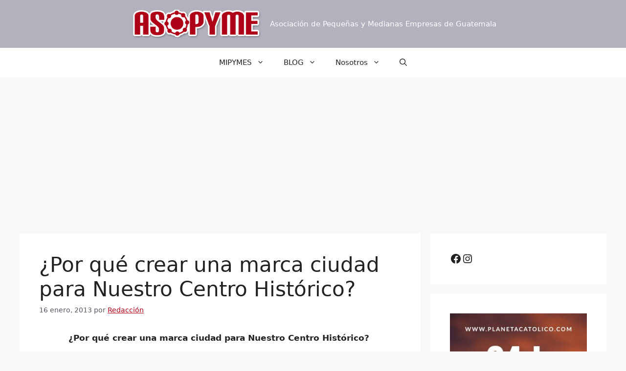

--- FILE ---
content_type: text/html; charset=UTF-8
request_url: https://asopyme.org/por-que-crear-una-marca-ciudad-para-nuestro-centro-historico/
body_size: 16375
content:
<!DOCTYPE html>
<html lang="es">
<head>
	<meta charset="UTF-8">
	<title>¿Por qué crear una marca ciudad para Nuestro Centro Histórico? &#8211; ASOPYME</title>
<meta name='robots' content='max-image-preview:large' />
	<style>img:is([sizes="auto" i], [sizes^="auto," i]) { contain-intrinsic-size: 3000px 1500px }</style>
	<meta name="dlm-version" content="5.1.6"><meta name="viewport" content="width=device-width, initial-scale=1"><link rel="alternate" type="application/rss+xml" title="ASOPYME &raquo; Feed" href="https://asopyme.org/feed/" />
<link rel="alternate" type="application/rss+xml" title="ASOPYME &raquo; Feed de los comentarios" href="https://asopyme.org/comments/feed/" />
<script>
window._wpemojiSettings = {"baseUrl":"https:\/\/s.w.org\/images\/core\/emoji\/16.0.1\/72x72\/","ext":".png","svgUrl":"https:\/\/s.w.org\/images\/core\/emoji\/16.0.1\/svg\/","svgExt":".svg","source":{"concatemoji":"https:\/\/asopyme.org\/wp-includes\/js\/wp-emoji-release.min.js?ver=6.8.3"}};
/*! This file is auto-generated */
!function(s,n){var o,i,e;function c(e){try{var t={supportTests:e,timestamp:(new Date).valueOf()};sessionStorage.setItem(o,JSON.stringify(t))}catch(e){}}function p(e,t,n){e.clearRect(0,0,e.canvas.width,e.canvas.height),e.fillText(t,0,0);var t=new Uint32Array(e.getImageData(0,0,e.canvas.width,e.canvas.height).data),a=(e.clearRect(0,0,e.canvas.width,e.canvas.height),e.fillText(n,0,0),new Uint32Array(e.getImageData(0,0,e.canvas.width,e.canvas.height).data));return t.every(function(e,t){return e===a[t]})}function u(e,t){e.clearRect(0,0,e.canvas.width,e.canvas.height),e.fillText(t,0,0);for(var n=e.getImageData(16,16,1,1),a=0;a<n.data.length;a++)if(0!==n.data[a])return!1;return!0}function f(e,t,n,a){switch(t){case"flag":return n(e,"\ud83c\udff3\ufe0f\u200d\u26a7\ufe0f","\ud83c\udff3\ufe0f\u200b\u26a7\ufe0f")?!1:!n(e,"\ud83c\udde8\ud83c\uddf6","\ud83c\udde8\u200b\ud83c\uddf6")&&!n(e,"\ud83c\udff4\udb40\udc67\udb40\udc62\udb40\udc65\udb40\udc6e\udb40\udc67\udb40\udc7f","\ud83c\udff4\u200b\udb40\udc67\u200b\udb40\udc62\u200b\udb40\udc65\u200b\udb40\udc6e\u200b\udb40\udc67\u200b\udb40\udc7f");case"emoji":return!a(e,"\ud83e\udedf")}return!1}function g(e,t,n,a){var r="undefined"!=typeof WorkerGlobalScope&&self instanceof WorkerGlobalScope?new OffscreenCanvas(300,150):s.createElement("canvas"),o=r.getContext("2d",{willReadFrequently:!0}),i=(o.textBaseline="top",o.font="600 32px Arial",{});return e.forEach(function(e){i[e]=t(o,e,n,a)}),i}function t(e){var t=s.createElement("script");t.src=e,t.defer=!0,s.head.appendChild(t)}"undefined"!=typeof Promise&&(o="wpEmojiSettingsSupports",i=["flag","emoji"],n.supports={everything:!0,everythingExceptFlag:!0},e=new Promise(function(e){s.addEventListener("DOMContentLoaded",e,{once:!0})}),new Promise(function(t){var n=function(){try{var e=JSON.parse(sessionStorage.getItem(o));if("object"==typeof e&&"number"==typeof e.timestamp&&(new Date).valueOf()<e.timestamp+604800&&"object"==typeof e.supportTests)return e.supportTests}catch(e){}return null}();if(!n){if("undefined"!=typeof Worker&&"undefined"!=typeof OffscreenCanvas&&"undefined"!=typeof URL&&URL.createObjectURL&&"undefined"!=typeof Blob)try{var e="postMessage("+g.toString()+"("+[JSON.stringify(i),f.toString(),p.toString(),u.toString()].join(",")+"));",a=new Blob([e],{type:"text/javascript"}),r=new Worker(URL.createObjectURL(a),{name:"wpTestEmojiSupports"});return void(r.onmessage=function(e){c(n=e.data),r.terminate(),t(n)})}catch(e){}c(n=g(i,f,p,u))}t(n)}).then(function(e){for(var t in e)n.supports[t]=e[t],n.supports.everything=n.supports.everything&&n.supports[t],"flag"!==t&&(n.supports.everythingExceptFlag=n.supports.everythingExceptFlag&&n.supports[t]);n.supports.everythingExceptFlag=n.supports.everythingExceptFlag&&!n.supports.flag,n.DOMReady=!1,n.readyCallback=function(){n.DOMReady=!0}}).then(function(){return e}).then(function(){var e;n.supports.everything||(n.readyCallback(),(e=n.source||{}).concatemoji?t(e.concatemoji):e.wpemoji&&e.twemoji&&(t(e.twemoji),t(e.wpemoji)))}))}((window,document),window._wpemojiSettings);
</script>
<style id='wp-emoji-styles-inline-css'>

	img.wp-smiley, img.emoji {
		display: inline !important;
		border: none !important;
		box-shadow: none !important;
		height: 1em !important;
		width: 1em !important;
		margin: 0 0.07em !important;
		vertical-align: -0.1em !important;
		background: none !important;
		padding: 0 !important;
	}
</style>
<link rel='stylesheet' id='wp-block-library-css' href='https://asopyme.org/wp-includes/css/dist/block-library/style.min.css?ver=6.8.3' media='all' />
<style id='classic-theme-styles-inline-css'>
/*! This file is auto-generated */
.wp-block-button__link{color:#fff;background-color:#32373c;border-radius:9999px;box-shadow:none;text-decoration:none;padding:calc(.667em + 2px) calc(1.333em + 2px);font-size:1.125em}.wp-block-file__button{background:#32373c;color:#fff;text-decoration:none}
</style>
<style id='global-styles-inline-css'>
:root{--wp--preset--aspect-ratio--square: 1;--wp--preset--aspect-ratio--4-3: 4/3;--wp--preset--aspect-ratio--3-4: 3/4;--wp--preset--aspect-ratio--3-2: 3/2;--wp--preset--aspect-ratio--2-3: 2/3;--wp--preset--aspect-ratio--16-9: 16/9;--wp--preset--aspect-ratio--9-16: 9/16;--wp--preset--color--black: #000000;--wp--preset--color--cyan-bluish-gray: #abb8c3;--wp--preset--color--white: #ffffff;--wp--preset--color--pale-pink: #f78da7;--wp--preset--color--vivid-red: #cf2e2e;--wp--preset--color--luminous-vivid-orange: #ff6900;--wp--preset--color--luminous-vivid-amber: #fcb900;--wp--preset--color--light-green-cyan: #7bdcb5;--wp--preset--color--vivid-green-cyan: #00d084;--wp--preset--color--pale-cyan-blue: #8ed1fc;--wp--preset--color--vivid-cyan-blue: #0693e3;--wp--preset--color--vivid-purple: #9b51e0;--wp--preset--color--contrast: var(--contrast);--wp--preset--color--contrast-2: var(--contrast-2);--wp--preset--color--contrast-3: var(--contrast-3);--wp--preset--color--base: var(--base);--wp--preset--color--base-2: var(--base-2);--wp--preset--color--base-3: var(--base-3);--wp--preset--color--accent: var(--accent);--wp--preset--gradient--vivid-cyan-blue-to-vivid-purple: linear-gradient(135deg,rgba(6,147,227,1) 0%,rgb(155,81,224) 100%);--wp--preset--gradient--light-green-cyan-to-vivid-green-cyan: linear-gradient(135deg,rgb(122,220,180) 0%,rgb(0,208,130) 100%);--wp--preset--gradient--luminous-vivid-amber-to-luminous-vivid-orange: linear-gradient(135deg,rgba(252,185,0,1) 0%,rgba(255,105,0,1) 100%);--wp--preset--gradient--luminous-vivid-orange-to-vivid-red: linear-gradient(135deg,rgba(255,105,0,1) 0%,rgb(207,46,46) 100%);--wp--preset--gradient--very-light-gray-to-cyan-bluish-gray: linear-gradient(135deg,rgb(238,238,238) 0%,rgb(169,184,195) 100%);--wp--preset--gradient--cool-to-warm-spectrum: linear-gradient(135deg,rgb(74,234,220) 0%,rgb(151,120,209) 20%,rgb(207,42,186) 40%,rgb(238,44,130) 60%,rgb(251,105,98) 80%,rgb(254,248,76) 100%);--wp--preset--gradient--blush-light-purple: linear-gradient(135deg,rgb(255,206,236) 0%,rgb(152,150,240) 100%);--wp--preset--gradient--blush-bordeaux: linear-gradient(135deg,rgb(254,205,165) 0%,rgb(254,45,45) 50%,rgb(107,0,62) 100%);--wp--preset--gradient--luminous-dusk: linear-gradient(135deg,rgb(255,203,112) 0%,rgb(199,81,192) 50%,rgb(65,88,208) 100%);--wp--preset--gradient--pale-ocean: linear-gradient(135deg,rgb(255,245,203) 0%,rgb(182,227,212) 50%,rgb(51,167,181) 100%);--wp--preset--gradient--electric-grass: linear-gradient(135deg,rgb(202,248,128) 0%,rgb(113,206,126) 100%);--wp--preset--gradient--midnight: linear-gradient(135deg,rgb(2,3,129) 0%,rgb(40,116,252) 100%);--wp--preset--font-size--small: 13px;--wp--preset--font-size--medium: 20px;--wp--preset--font-size--large: 36px;--wp--preset--font-size--x-large: 42px;--wp--preset--spacing--20: 0.44rem;--wp--preset--spacing--30: 0.67rem;--wp--preset--spacing--40: 1rem;--wp--preset--spacing--50: 1.5rem;--wp--preset--spacing--60: 2.25rem;--wp--preset--spacing--70: 3.38rem;--wp--preset--spacing--80: 5.06rem;--wp--preset--shadow--natural: 6px 6px 9px rgba(0, 0, 0, 0.2);--wp--preset--shadow--deep: 12px 12px 50px rgba(0, 0, 0, 0.4);--wp--preset--shadow--sharp: 6px 6px 0px rgba(0, 0, 0, 0.2);--wp--preset--shadow--outlined: 6px 6px 0px -3px rgba(255, 255, 255, 1), 6px 6px rgba(0, 0, 0, 1);--wp--preset--shadow--crisp: 6px 6px 0px rgba(0, 0, 0, 1);}:where(.is-layout-flex){gap: 0.5em;}:where(.is-layout-grid){gap: 0.5em;}body .is-layout-flex{display: flex;}.is-layout-flex{flex-wrap: wrap;align-items: center;}.is-layout-flex > :is(*, div){margin: 0;}body .is-layout-grid{display: grid;}.is-layout-grid > :is(*, div){margin: 0;}:where(.wp-block-columns.is-layout-flex){gap: 2em;}:where(.wp-block-columns.is-layout-grid){gap: 2em;}:where(.wp-block-post-template.is-layout-flex){gap: 1.25em;}:where(.wp-block-post-template.is-layout-grid){gap: 1.25em;}.has-black-color{color: var(--wp--preset--color--black) !important;}.has-cyan-bluish-gray-color{color: var(--wp--preset--color--cyan-bluish-gray) !important;}.has-white-color{color: var(--wp--preset--color--white) !important;}.has-pale-pink-color{color: var(--wp--preset--color--pale-pink) !important;}.has-vivid-red-color{color: var(--wp--preset--color--vivid-red) !important;}.has-luminous-vivid-orange-color{color: var(--wp--preset--color--luminous-vivid-orange) !important;}.has-luminous-vivid-amber-color{color: var(--wp--preset--color--luminous-vivid-amber) !important;}.has-light-green-cyan-color{color: var(--wp--preset--color--light-green-cyan) !important;}.has-vivid-green-cyan-color{color: var(--wp--preset--color--vivid-green-cyan) !important;}.has-pale-cyan-blue-color{color: var(--wp--preset--color--pale-cyan-blue) !important;}.has-vivid-cyan-blue-color{color: var(--wp--preset--color--vivid-cyan-blue) !important;}.has-vivid-purple-color{color: var(--wp--preset--color--vivid-purple) !important;}.has-black-background-color{background-color: var(--wp--preset--color--black) !important;}.has-cyan-bluish-gray-background-color{background-color: var(--wp--preset--color--cyan-bluish-gray) !important;}.has-white-background-color{background-color: var(--wp--preset--color--white) !important;}.has-pale-pink-background-color{background-color: var(--wp--preset--color--pale-pink) !important;}.has-vivid-red-background-color{background-color: var(--wp--preset--color--vivid-red) !important;}.has-luminous-vivid-orange-background-color{background-color: var(--wp--preset--color--luminous-vivid-orange) !important;}.has-luminous-vivid-amber-background-color{background-color: var(--wp--preset--color--luminous-vivid-amber) !important;}.has-light-green-cyan-background-color{background-color: var(--wp--preset--color--light-green-cyan) !important;}.has-vivid-green-cyan-background-color{background-color: var(--wp--preset--color--vivid-green-cyan) !important;}.has-pale-cyan-blue-background-color{background-color: var(--wp--preset--color--pale-cyan-blue) !important;}.has-vivid-cyan-blue-background-color{background-color: var(--wp--preset--color--vivid-cyan-blue) !important;}.has-vivid-purple-background-color{background-color: var(--wp--preset--color--vivid-purple) !important;}.has-black-border-color{border-color: var(--wp--preset--color--black) !important;}.has-cyan-bluish-gray-border-color{border-color: var(--wp--preset--color--cyan-bluish-gray) !important;}.has-white-border-color{border-color: var(--wp--preset--color--white) !important;}.has-pale-pink-border-color{border-color: var(--wp--preset--color--pale-pink) !important;}.has-vivid-red-border-color{border-color: var(--wp--preset--color--vivid-red) !important;}.has-luminous-vivid-orange-border-color{border-color: var(--wp--preset--color--luminous-vivid-orange) !important;}.has-luminous-vivid-amber-border-color{border-color: var(--wp--preset--color--luminous-vivid-amber) !important;}.has-light-green-cyan-border-color{border-color: var(--wp--preset--color--light-green-cyan) !important;}.has-vivid-green-cyan-border-color{border-color: var(--wp--preset--color--vivid-green-cyan) !important;}.has-pale-cyan-blue-border-color{border-color: var(--wp--preset--color--pale-cyan-blue) !important;}.has-vivid-cyan-blue-border-color{border-color: var(--wp--preset--color--vivid-cyan-blue) !important;}.has-vivid-purple-border-color{border-color: var(--wp--preset--color--vivid-purple) !important;}.has-vivid-cyan-blue-to-vivid-purple-gradient-background{background: var(--wp--preset--gradient--vivid-cyan-blue-to-vivid-purple) !important;}.has-light-green-cyan-to-vivid-green-cyan-gradient-background{background: var(--wp--preset--gradient--light-green-cyan-to-vivid-green-cyan) !important;}.has-luminous-vivid-amber-to-luminous-vivid-orange-gradient-background{background: var(--wp--preset--gradient--luminous-vivid-amber-to-luminous-vivid-orange) !important;}.has-luminous-vivid-orange-to-vivid-red-gradient-background{background: var(--wp--preset--gradient--luminous-vivid-orange-to-vivid-red) !important;}.has-very-light-gray-to-cyan-bluish-gray-gradient-background{background: var(--wp--preset--gradient--very-light-gray-to-cyan-bluish-gray) !important;}.has-cool-to-warm-spectrum-gradient-background{background: var(--wp--preset--gradient--cool-to-warm-spectrum) !important;}.has-blush-light-purple-gradient-background{background: var(--wp--preset--gradient--blush-light-purple) !important;}.has-blush-bordeaux-gradient-background{background: var(--wp--preset--gradient--blush-bordeaux) !important;}.has-luminous-dusk-gradient-background{background: var(--wp--preset--gradient--luminous-dusk) !important;}.has-pale-ocean-gradient-background{background: var(--wp--preset--gradient--pale-ocean) !important;}.has-electric-grass-gradient-background{background: var(--wp--preset--gradient--electric-grass) !important;}.has-midnight-gradient-background{background: var(--wp--preset--gradient--midnight) !important;}.has-small-font-size{font-size: var(--wp--preset--font-size--small) !important;}.has-medium-font-size{font-size: var(--wp--preset--font-size--medium) !important;}.has-large-font-size{font-size: var(--wp--preset--font-size--large) !important;}.has-x-large-font-size{font-size: var(--wp--preset--font-size--x-large) !important;}
:where(.wp-block-post-template.is-layout-flex){gap: 1.25em;}:where(.wp-block-post-template.is-layout-grid){gap: 1.25em;}
:where(.wp-block-columns.is-layout-flex){gap: 2em;}:where(.wp-block-columns.is-layout-grid){gap: 2em;}
:root :where(.wp-block-pullquote){font-size: 1.5em;line-height: 1.6;}
</style>
<link rel='stylesheet' id='generate-style-css' href='https://asopyme.org/wp-content/themes/generatepress/assets/css/main.min.css?ver=3.6.0' media='all' />
<style id='generate-style-inline-css'>
body{background-color:var(--base-2);color:var(--contrast);}a{color:var(--accent);}a{text-decoration:underline;}.entry-title a, .site-branding a, a.button, .wp-block-button__link, .main-navigation a{text-decoration:none;}a:hover, a:focus, a:active{color:var(--contrast);}.wp-block-group__inner-container{max-width:1200px;margin-left:auto;margin-right:auto;}.site-header .header-image{width:270px;}.generate-back-to-top{font-size:20px;border-radius:3px;position:fixed;bottom:30px;right:30px;line-height:40px;width:40px;text-align:center;z-index:10;transition:opacity 300ms ease-in-out;opacity:0.1;transform:translateY(1000px);}.generate-back-to-top__show{opacity:1;transform:translateY(0);}:root{--contrast:#222222;--contrast-2:#575760;--contrast-3:#b2b2be;--base:#f0f0f0;--base-2:#f7f8f9;--base-3:#ffffff;--accent:#B00017;}:root .has-contrast-color{color:var(--contrast);}:root .has-contrast-background-color{background-color:var(--contrast);}:root .has-contrast-2-color{color:var(--contrast-2);}:root .has-contrast-2-background-color{background-color:var(--contrast-2);}:root .has-contrast-3-color{color:var(--contrast-3);}:root .has-contrast-3-background-color{background-color:var(--contrast-3);}:root .has-base-color{color:var(--base);}:root .has-base-background-color{background-color:var(--base);}:root .has-base-2-color{color:var(--base-2);}:root .has-base-2-background-color{background-color:var(--base-2);}:root .has-base-3-color{color:var(--base-3);}:root .has-base-3-background-color{background-color:var(--base-3);}:root .has-accent-color{color:var(--accent);}:root .has-accent-background-color{background-color:var(--accent);}.gp-modal:not(.gp-modal--open):not(.gp-modal--transition){display:none;}.gp-modal--transition:not(.gp-modal--open){pointer-events:none;}.gp-modal-overlay:not(.gp-modal-overlay--open):not(.gp-modal--transition){display:none;}.gp-modal__overlay{display:none;position:fixed;top:0;left:0;right:0;bottom:0;background:rgba(0,0,0,0.2);display:flex;justify-content:center;align-items:center;z-index:10000;backdrop-filter:blur(3px);transition:opacity 500ms ease;opacity:0;}.gp-modal--open:not(.gp-modal--transition) .gp-modal__overlay{opacity:1;}.gp-modal__container{max-width:100%;max-height:100vh;transform:scale(0.9);transition:transform 500ms ease;padding:0 10px;}.gp-modal--open:not(.gp-modal--transition) .gp-modal__container{transform:scale(1);}.search-modal-fields{display:flex;}.gp-search-modal .gp-modal__overlay{align-items:flex-start;padding-top:25vh;background:var(--gp-search-modal-overlay-bg-color);}.search-modal-form{width:500px;max-width:100%;background-color:var(--gp-search-modal-bg-color);color:var(--gp-search-modal-text-color);}.search-modal-form .search-field, .search-modal-form .search-field:focus{width:100%;height:60px;background-color:transparent;border:0;appearance:none;color:currentColor;}.search-modal-fields button, .search-modal-fields button:active, .search-modal-fields button:focus, .search-modal-fields button:hover{background-color:transparent;border:0;color:currentColor;width:60px;}.top-bar{background-color:#636363;color:#ffffff;}.top-bar a{color:#ffffff;}.top-bar a:hover{color:#303030;}.site-header{background-color:var(--contrast-3);color:var(--base-3);}.main-title a,.main-title a:hover{color:var(--base-3);}.site-description{color:var(--base-3);}.main-navigation,.main-navigation ul ul{background-color:var(--base-3);}.main-navigation .main-nav ul li a, .main-navigation .menu-toggle, .main-navigation .menu-bar-items{color:var(--contrast);}.main-navigation .main-nav ul li:not([class*="current-menu-"]):hover > a, .main-navigation .main-nav ul li:not([class*="current-menu-"]):focus > a, .main-navigation .main-nav ul li.sfHover:not([class*="current-menu-"]) > a, .main-navigation .menu-bar-item:hover > a, .main-navigation .menu-bar-item.sfHover > a{color:var(--accent);}button.menu-toggle:hover,button.menu-toggle:focus{color:var(--contrast);}.main-navigation .main-nav ul li[class*="current-menu-"] > a{color:var(--accent);}.navigation-search input[type="search"],.navigation-search input[type="search"]:active, .navigation-search input[type="search"]:focus, .main-navigation .main-nav ul li.search-item.active > a, .main-navigation .menu-bar-items .search-item.active > a{color:var(--accent);}.main-navigation ul ul{background-color:var(--base);}.separate-containers .inside-article, .separate-containers .comments-area, .separate-containers .page-header, .one-container .container, .separate-containers .paging-navigation, .inside-page-header{background-color:var(--base-3);}.entry-title a{color:var(--contrast);}.entry-title a:hover{color:var(--contrast-2);}.entry-meta{color:var(--contrast-2);}.sidebar .widget{background-color:var(--base-3);}.footer-widgets{background-color:var(--base-3);}.site-info{background-color:var(--base-3);}input[type="text"],input[type="email"],input[type="url"],input[type="password"],input[type="search"],input[type="tel"],input[type="number"],textarea,select{color:var(--contrast);background-color:var(--base-2);border-color:var(--base);}input[type="text"]:focus,input[type="email"]:focus,input[type="url"]:focus,input[type="password"]:focus,input[type="search"]:focus,input[type="tel"]:focus,input[type="number"]:focus,textarea:focus,select:focus{color:var(--contrast);background-color:var(--base-2);border-color:var(--contrast-3);}button,html input[type="button"],input[type="reset"],input[type="submit"],a.button,a.wp-block-button__link:not(.has-background){color:#ffffff;background-color:#55555e;}button:hover,html input[type="button"]:hover,input[type="reset"]:hover,input[type="submit"]:hover,a.button:hover,button:focus,html input[type="button"]:focus,input[type="reset"]:focus,input[type="submit"]:focus,a.button:focus,a.wp-block-button__link:not(.has-background):active,a.wp-block-button__link:not(.has-background):focus,a.wp-block-button__link:not(.has-background):hover{color:#ffffff;background-color:#3f4047;}a.generate-back-to-top{background-color:rgba( 0,0,0,0.4 );color:#ffffff;}a.generate-back-to-top:hover,a.generate-back-to-top:focus{background-color:rgba( 0,0,0,0.6 );color:#ffffff;}:root{--gp-search-modal-bg-color:var(--base-3);--gp-search-modal-text-color:var(--contrast);--gp-search-modal-overlay-bg-color:rgba(0,0,0,0.2);}@media (max-width: 768px){.main-navigation .menu-bar-item:hover > a, .main-navigation .menu-bar-item.sfHover > a{background:none;color:var(--contrast);}}.nav-below-header .main-navigation .inside-navigation.grid-container, .nav-above-header .main-navigation .inside-navigation.grid-container{padding:0px 20px 0px 20px;}.site-main .wp-block-group__inner-container{padding:40px;}.separate-containers .paging-navigation{padding-top:20px;padding-bottom:20px;}.entry-content .alignwide, body:not(.no-sidebar) .entry-content .alignfull{margin-left:-40px;width:calc(100% + 80px);max-width:calc(100% + 80px);}.rtl .menu-item-has-children .dropdown-menu-toggle{padding-left:20px;}.rtl .main-navigation .main-nav ul li.menu-item-has-children > a{padding-right:20px;}@media (max-width:768px){.separate-containers .inside-article, .separate-containers .comments-area, .separate-containers .page-header, .separate-containers .paging-navigation, .one-container .site-content, .inside-page-header{padding:30px;}.site-main .wp-block-group__inner-container{padding:30px;}.inside-top-bar{padding-right:30px;padding-left:30px;}.inside-header{padding-right:30px;padding-left:30px;}.widget-area .widget{padding-top:30px;padding-right:30px;padding-bottom:30px;padding-left:30px;}.footer-widgets-container{padding-top:30px;padding-right:30px;padding-bottom:30px;padding-left:30px;}.inside-site-info{padding-right:30px;padding-left:30px;}.entry-content .alignwide, body:not(.no-sidebar) .entry-content .alignfull{margin-left:-30px;width:calc(100% + 60px);max-width:calc(100% + 60px);}.one-container .site-main .paging-navigation{margin-bottom:20px;}}/* End cached CSS */.is-right-sidebar{width:30%;}.is-left-sidebar{width:30%;}.site-content .content-area{width:70%;}@media (max-width: 768px){.main-navigation .menu-toggle,.sidebar-nav-mobile:not(#sticky-placeholder){display:block;}.main-navigation ul,.gen-sidebar-nav,.main-navigation:not(.slideout-navigation):not(.toggled) .main-nav > ul,.has-inline-mobile-toggle #site-navigation .inside-navigation > *:not(.navigation-search):not(.main-nav){display:none;}.nav-align-right .inside-navigation,.nav-align-center .inside-navigation{justify-content:space-between;}}
.dynamic-author-image-rounded{border-radius:100%;}.dynamic-featured-image, .dynamic-author-image{vertical-align:middle;}.one-container.blog .dynamic-content-template:not(:last-child), .one-container.archive .dynamic-content-template:not(:last-child){padding-bottom:0px;}.dynamic-entry-excerpt > p:last-child{margin-bottom:0px;}
</style>
<script src="https://asopyme.org/wp-includes/js/jquery/jquery.min.js?ver=3.7.1" id="jquery-core-js"></script>
<script src="https://asopyme.org/wp-includes/js/jquery/jquery-migrate.min.js?ver=3.4.1" id="jquery-migrate-js"></script>
<script id="jquery-js-after">
jQuery(document).ready(function() {
	jQuery(".462c2b2cc195439c4b3c860c042d5496").click(function() {
		jQuery.post(
			"https://asopyme.org/wp-admin/admin-ajax.php", {
				"action": "quick_adsense_onpost_ad_click",
				"quick_adsense_onpost_ad_index": jQuery(this).attr("data-index"),
				"quick_adsense_nonce": "eadfc6144c",
			}, function(response) { }
		);
	});
});
</script>
<link rel="https://api.w.org/" href="https://asopyme.org/wp-json/" /><link rel="alternate" title="JSON" type="application/json" href="https://asopyme.org/wp-json/wp/v2/posts/1039" /><link rel="EditURI" type="application/rsd+xml" title="RSD" href="https://asopyme.org/xmlrpc.php?rsd" />
<meta name="generator" content="WordPress 6.8.3" />
<link rel="canonical" href="https://asopyme.org/por-que-crear-una-marca-ciudad-para-nuestro-centro-historico/" />
<link rel='shortlink' href='https://asopyme.org/?p=1039' />
<link rel="alternate" title="oEmbed (JSON)" type="application/json+oembed" href="https://asopyme.org/wp-json/oembed/1.0/embed?url=https%3A%2F%2Fasopyme.org%2Fpor-que-crear-una-marca-ciudad-para-nuestro-centro-historico%2F" />
<link rel="alternate" title="oEmbed (XML)" type="text/xml+oembed" href="https://asopyme.org/wp-json/oembed/1.0/embed?url=https%3A%2F%2Fasopyme.org%2Fpor-que-crear-una-marca-ciudad-para-nuestro-centro-historico%2F&#038;format=xml" />
<style id="uagb-style-frontend-1039">.uag-blocks-common-selector{z-index:var(--z-index-desktop) !important}@media (max-width: 976px){.uag-blocks-common-selector{z-index:var(--z-index-tablet) !important}}@media (max-width: 767px){.uag-blocks-common-selector{z-index:var(--z-index-mobile) !important}}
</style><link rel="icon" href="https://asopyme.org/wp-content/uploads/2019/04/cropped-logo-800x800-32x32.png" sizes="32x32" />
<link rel="icon" href="https://asopyme.org/wp-content/uploads/2019/04/cropped-logo-800x800-192x192.png" sizes="192x192" />
<link rel="apple-touch-icon" href="https://asopyme.org/wp-content/uploads/2019/04/cropped-logo-800x800-180x180.png" />
<meta name="msapplication-TileImage" content="https://asopyme.org/wp-content/uploads/2019/04/cropped-logo-800x800-270x270.png" />
</head>

<body class="wp-singular post-template-default single single-post postid-1039 single-format-standard wp-custom-logo wp-embed-responsive wp-theme-generatepress post-image-above-header post-image-aligned-center sticky-menu-fade right-sidebar nav-below-header separate-containers header-aligned-center dropdown-hover" itemtype="https://schema.org/Blog" itemscope>
	<a class="screen-reader-text skip-link" href="#content" title="Saltar al contenido">Saltar al contenido</a>		<header class="site-header" id="masthead" aria-label="Sitio"  itemtype="https://schema.org/WPHeader" itemscope>
			<div class="inside-header grid-container">
				<div class="site-branding-container"><div class="site-logo">
					<a href="https://asopyme.org/" rel="home">
						<img  class="header-image is-logo-image" alt="ASOPYME" src="https://asopyme.org/wp-content/uploads/2024/04/asopyme-logo-se.png" width="669" height="143" />
					</a>
				</div><div class="site-branding">
						
						<p class="site-description" itemprop="description">Asociación de Pequeñas y Medianas Empresas de Guatemala </p>
					</div></div>			</div>
		</header>
				<nav class="main-navigation nav-align-center has-menu-bar-items sub-menu-right" id="site-navigation" aria-label="Principal"  itemtype="https://schema.org/SiteNavigationElement" itemscope>
			<div class="inside-navigation grid-container">
								<button class="menu-toggle" aria-controls="primary-menu" aria-expanded="false">
					<span class="gp-icon icon-menu-bars"><svg viewBox="0 0 512 512" aria-hidden="true" xmlns="http://www.w3.org/2000/svg" width="1em" height="1em"><path d="M0 96c0-13.255 10.745-24 24-24h464c13.255 0 24 10.745 24 24s-10.745 24-24 24H24c-13.255 0-24-10.745-24-24zm0 160c0-13.255 10.745-24 24-24h464c13.255 0 24 10.745 24 24s-10.745 24-24 24H24c-13.255 0-24-10.745-24-24zm0 160c0-13.255 10.745-24 24-24h464c13.255 0 24 10.745 24 24s-10.745 24-24 24H24c-13.255 0-24-10.745-24-24z" /></svg><svg viewBox="0 0 512 512" aria-hidden="true" xmlns="http://www.w3.org/2000/svg" width="1em" height="1em"><path d="M71.029 71.029c9.373-9.372 24.569-9.372 33.942 0L256 222.059l151.029-151.03c9.373-9.372 24.569-9.372 33.942 0 9.372 9.373 9.372 24.569 0 33.942L289.941 256l151.03 151.029c9.372 9.373 9.372 24.569 0 33.942-9.373 9.372-24.569 9.372-33.942 0L256 289.941l-151.029 151.03c-9.373 9.372-24.569 9.372-33.942 0-9.372-9.373-9.372-24.569 0-33.942L222.059 256 71.029 104.971c-9.372-9.373-9.372-24.569 0-33.942z" /></svg></span><span class="mobile-menu">Menú</span>				</button>
				<div id="primary-menu" class="main-nav"><ul id="menu-menu-1" class=" menu sf-menu"><li id="menu-item-6212" class="menu-item menu-item-type-custom menu-item-object-custom menu-item-has-children menu-item-6212"><a href="https://www.asopyme.org/#">MIPYMES<span role="presentation" class="dropdown-menu-toggle"><span class="gp-icon icon-arrow"><svg viewBox="0 0 330 512" aria-hidden="true" xmlns="http://www.w3.org/2000/svg" width="1em" height="1em"><path d="M305.913 197.085c0 2.266-1.133 4.815-2.833 6.514L171.087 335.593c-1.7 1.7-4.249 2.832-6.515 2.832s-4.815-1.133-6.515-2.832L26.064 203.599c-1.7-1.7-2.832-4.248-2.832-6.514s1.132-4.816 2.832-6.515l14.162-14.163c1.7-1.699 3.966-2.832 6.515-2.832 2.266 0 4.815 1.133 6.515 2.832l111.316 111.317 111.316-111.317c1.7-1.699 4.249-2.832 6.515-2.832s4.815 1.133 6.515 2.832l14.162 14.163c1.7 1.7 2.833 4.249 2.833 6.515z" /></svg></span></span></a>
<ul class="sub-menu">
	<li id="menu-item-6213" class="menu-item menu-item-type-post_type menu-item-object-page menu-item-6213"><a href="https://asopyme.org/sector-mipyme/">Sector MIPYME</a></li>
	<li id="menu-item-3223" class="menu-item menu-item-type-post_type menu-item-object-page menu-item-3223"><a href="https://asopyme.org/tramites-mipyme/">TRÁMITES MIPYME</a></li>
</ul>
</li>
<li id="menu-item-4295" class="menu-item menu-item-type-post_type menu-item-object-page current_page_parent menu-item-has-children menu-item-4295"><a href="https://asopyme.org/revista/">BLOG<span role="presentation" class="dropdown-menu-toggle"><span class="gp-icon icon-arrow"><svg viewBox="0 0 330 512" aria-hidden="true" xmlns="http://www.w3.org/2000/svg" width="1em" height="1em"><path d="M305.913 197.085c0 2.266-1.133 4.815-2.833 6.514L171.087 335.593c-1.7 1.7-4.249 2.832-6.515 2.832s-4.815-1.133-6.515-2.832L26.064 203.599c-1.7-1.7-2.832-4.248-2.832-6.514s1.132-4.816 2.832-6.515l14.162-14.163c1.7-1.699 3.966-2.832 6.515-2.832 2.266 0 4.815 1.133 6.515 2.832l111.316 111.317 111.316-111.317c1.7-1.699 4.249-2.832 6.515-2.832s4.815 1.133 6.515 2.832l14.162 14.163c1.7 1.7 2.833 4.249 2.833 6.515z" /></svg></span></span></a>
<ul class="sub-menu">
	<li id="menu-item-6210" class="menu-item menu-item-type-custom menu-item-object-custom menu-item-6210"><a href="https://asopyme.org/category/asesoria-empresarial/inteligencia-artificial/">Inteligencia Artificial</a></li>
	<li id="menu-item-6211" class="menu-item menu-item-type-custom menu-item-object-custom menu-item-6211"><a href="https://asopyme.org/category/asesoria-empresarial/emprendimiento/">Emprendimiento</a></li>
	<li id="menu-item-4392" class="menu-item menu-item-type-taxonomy menu-item-object-category menu-item-4392"><a href="https://asopyme.org/category/asesoria-empresarial/mercadeo-y-ventas/">Mercadeo y ventas</a></li>
</ul>
</li>
<li id="menu-item-6214" class="menu-item menu-item-type-custom menu-item-object-custom menu-item-has-children menu-item-6214"><a href="https://www.asopyme.org/#">Nosotros<span role="presentation" class="dropdown-menu-toggle"><span class="gp-icon icon-arrow"><svg viewBox="0 0 330 512" aria-hidden="true" xmlns="http://www.w3.org/2000/svg" width="1em" height="1em"><path d="M305.913 197.085c0 2.266-1.133 4.815-2.833 6.514L171.087 335.593c-1.7 1.7-4.249 2.832-6.515 2.832s-4.815-1.133-6.515-2.832L26.064 203.599c-1.7-1.7-2.832-4.248-2.832-6.514s1.132-4.816 2.832-6.515l14.162-14.163c1.7-1.699 3.966-2.832 6.515-2.832 2.266 0 4.815 1.133 6.515 2.832l111.316 111.317 111.316-111.317c1.7-1.699 4.249-2.832 6.515-2.832s4.815 1.133 6.515 2.832l14.162 14.163c1.7 1.7 2.833 4.249 2.833 6.515z" /></svg></span></span></a>
<ul class="sub-menu">
	<li id="menu-item-5157" class="menu-item menu-item-type-post_type menu-item-object-page menu-item-5157"><a href="https://asopyme.org/asopyme/">SOBRE ASOPYME</a></li>
</ul>
</li>
</ul></div><div class="menu-bar-items">	<span class="menu-bar-item">
		<a href="#" role="button" aria-label="Abrir búsqueda" aria-haspopup="dialog" aria-controls="gp-search" data-gpmodal-trigger="gp-search"><span class="gp-icon icon-search"><svg viewBox="0 0 512 512" aria-hidden="true" xmlns="http://www.w3.org/2000/svg" width="1em" height="1em"><path fill-rule="evenodd" clip-rule="evenodd" d="M208 48c-88.366 0-160 71.634-160 160s71.634 160 160 160 160-71.634 160-160S296.366 48 208 48zM0 208C0 93.125 93.125 0 208 0s208 93.125 208 208c0 48.741-16.765 93.566-44.843 129.024l133.826 134.018c9.366 9.379 9.355 24.575-.025 33.941-9.379 9.366-24.575 9.355-33.941-.025L337.238 370.987C301.747 399.167 256.839 416 208 416 93.125 416 0 322.875 0 208z" /></svg><svg viewBox="0 0 512 512" aria-hidden="true" xmlns="http://www.w3.org/2000/svg" width="1em" height="1em"><path d="M71.029 71.029c9.373-9.372 24.569-9.372 33.942 0L256 222.059l151.029-151.03c9.373-9.372 24.569-9.372 33.942 0 9.372 9.373 9.372 24.569 0 33.942L289.941 256l151.03 151.029c9.372 9.373 9.372 24.569 0 33.942-9.373 9.372-24.569 9.372-33.942 0L256 289.941l-151.029 151.03c-9.373 9.372-24.569 9.372-33.942 0-9.372-9.373-9.372-24.569 0-33.942L222.059 256 71.029 104.971c-9.372-9.373-9.372-24.569 0-33.942z" /></svg></span></a>
	</span>
	</div>			</div>
		</nav>
		
	<div class="site grid-container container hfeed" id="page">
				<div class="site-content" id="content">
			
	<div class="content-area" id="primary">
		<main class="site-main" id="main">
			
<article id="post-1039" class="post-1039 post type-post status-publish format-standard hentry category-tecnologia tag-city-marketing" itemtype="https://schema.org/CreativeWork" itemscope>
	<div class="inside-article">
					<header class="entry-header">
				<h1 class="entry-title" itemprop="headline">¿Por qué crear una marca ciudad para Nuestro Centro Histórico?</h1>		<div class="entry-meta">
			<span class="posted-on"><time class="entry-date published" datetime="2013-01-16T20:44:45-06:00" itemprop="datePublished">16 enero, 2013</time></span> <span class="byline">por <span class="author vcard" itemprop="author" itemtype="https://schema.org/Person" itemscope><a class="url fn n" href="https://asopyme.org/author/wpasopyme/" title="Ver todas las entradas de Redacción" rel="author" itemprop="url"><span class="author-name" itemprop="name">Redacción</span></a></span></span> 		</div>
					</header>
			
		<div class="entry-content" itemprop="text">
			<p align="center"><b>¿Por qué crear una marca ciudad para Nuestro Centro Histórico?</b><b> </b></p>
<p align="center">Por Eduardo García<br />
Consultor de Negocios</p>
<p>Durante el Segundo Congreso Internacional de Citymarketing -que se realizó  el mes pasado en la ciudad de Elche (Alicante, España) se habló del tema en el que se vislumbra que &#8211; ningún país o ciudad podrá sobrevivir si no crea y desarrolla una marca que respalde su identidad. <span id="more-1039"></span></p>
<p>No es casualidad que este congreso se realice en España, único país donde son decenas las ciudades (Madrid, Barcelona, Valencia, Bilbao, Sevilla, etc. etc.) que han creado asociaciones especiales dedicadas exclusivamente al marketing de sus ciudades.</p>
<p>Es el caso de la Asociación Bilbao Metropolitano 30 que, según explicaron sus expertos, considera el marketing de ciudades como <i>“una estrategia que permite el desarrollo de los atributos de una ciudad en forma positiva, permitiendo definir sus ventajas comparativas con el resto de ciudades similares.”</i></p>
<p>Nuestro Centro Histórico es único en el mundo y sus costumbres, arquitectura, actividades lúdicas y demás elementos son dignos de ser admirados, pero sobre todo de ser difundidos.</p>
<p>Mi experiencia como Guía de Turismo en el Centro Histórico me hizo recapacitar en cosas que los turistas Europeos y Canadienses veían pero yo no. Me hacían comentarios sobre su colorido, la sonrisa de su gente, la limpieza y la diagramación de sus calles en forma de parrilla, avenidas de Norte a Sur, calles de Oriente a Poniente, el posicionamiento de la Plaza Central con sus tres poderes, Gobierno, Iglesia y Comercio, etc.</p>
<p>Nuestro Centro Histórico es BONITO, LIMPIO Y SEGURO, y debemos fortalecer estos elementos y utilizarlos para el bien común de quienes tenemos la dicha de haber nacido y vivido en este bellos País.</p>
<p>El Centro Histórico es el Centro Cultural más grande de Centro América, es aquí, en la esquina de la 6ª ave. y 8ª. Calle que se firma el Acta de Independencia de de todos esos países,  y hoy por hoy,  una gran plataforma de Negocios.</p>
<p>El Sector Empresarial, especialmente el MiPyme es el elemento que da vida a  este Centro Histórico, es el sector que actúa como un imán para miles de guatemaltecos que a diario deben visitarlo, pero que ahora pueden también disfrutarlo.</p>
<p>Crear la Marca del Centro Histórico requiere compromiso y orgullo de ser parte de el, requiere que asumamos la responsabilidad que conlleva el decir “YO SOY”, pues esto supone todas las consecuencias de “ser algo o querer ser algo”.</p>
<p>Es  necesaria la autoestima y creer en nosotros para lograr lo que uno se propone y  la autoestima, por lo general, falla. No sólo en las personas sino también en las ciudades y en los países.</p>
<p>La marca ‘<i>I amsterdam’</i> (Yo soy Amsterdam) -creada en 2004- transmite que el mayor valor de Amsterdam está en su gente: sus ciudadanos, sus trabajadores, sus estudiantes o sus visitantes. La gente de Amsterdam es Amsterdam. La marca transmite tanto la diversidad de personas que en ella conviven, como el orgullo, la confianza, la elección y el apoyo de los propios ciudadanos.</p>
<p><i>‘Asia’s World City’</i>, que redescubre el rol de Hong Kong como centro internacional de negocios, arte y cultura. “The Big Apple” o “The City that never Sleeps” New York, son ejemplos a nivel mundial.</p>
<p>Empecemos por darle al Centro Histórico,  una marca para nosotros, los guatemaltecos.</p>
<p>Es necesaria la gestión de todos los sectores, Gobierno, Empresariado y Ciudadanos, cada uno de ellos debe hacer lo que le corresponde y hacerlo bien.</p>
<p>Un buen trabajo de marketing y de comunicación puede inspirar a intendentes y ciudadanos para obtener grandes logros y transformaciones, en la medida en la que entiendan que construir una <i>marca ciudad</i> no es solamente recrear una identidad visual.</p>
<p>&nbsp;</p>
<div class="462c2b2cc195439c4b3c860c042d5496" data-index="3" style="float: none; margin:0px 0 0px 0; text-align:center;">
<script async src="//pagead2.googlesyndication.com/pagead/js/adsbygoogle.js"></script>
<ins class="adsbygoogle"
     style="display:block; text-align:center;"
     data-ad-layout="in-article"
     data-ad-format="fluid"
     data-ad-client="ca-pub-1076625722042748"
     data-ad-slot="5947932739"></ins>
<script>
     (adsbygoogle = window.adsbygoogle || []).push({});
</script>
</div>

<div style="font-size: 0px; height: 0px; line-height: 0px; margin: 0; padding: 0; clear: both;"></div>		</div>

				<footer class="entry-meta" aria-label="Meta de entradas">
			<span class="cat-links"><span class="gp-icon icon-categories"><svg viewBox="0 0 512 512" aria-hidden="true" xmlns="http://www.w3.org/2000/svg" width="1em" height="1em"><path d="M0 112c0-26.51 21.49-48 48-48h110.014a48 48 0 0143.592 27.907l12.349 26.791A16 16 0 00228.486 128H464c26.51 0 48 21.49 48 48v224c0 26.51-21.49 48-48 48H48c-26.51 0-48-21.49-48-48V112z" /></svg></span><span class="screen-reader-text">Categorías </span><a href="https://asopyme.org/category/blog/tecnologia/" rel="category tag">Tecnología</a></span> <span class="tags-links"><span class="gp-icon icon-tags"><svg viewBox="0 0 512 512" aria-hidden="true" xmlns="http://www.w3.org/2000/svg" width="1em" height="1em"><path d="M20 39.5c-8.836 0-16 7.163-16 16v176c0 4.243 1.686 8.313 4.687 11.314l224 224c6.248 6.248 16.378 6.248 22.626 0l176-176c6.244-6.244 6.25-16.364.013-22.615l-223.5-224A15.999 15.999 0 00196.5 39.5H20zm56 96c0-13.255 10.745-24 24-24s24 10.745 24 24-10.745 24-24 24-24-10.745-24-24z"/><path d="M259.515 43.015c4.686-4.687 12.284-4.687 16.97 0l228 228c4.686 4.686 4.686 12.284 0 16.97l-180 180c-4.686 4.687-12.284 4.687-16.97 0-4.686-4.686-4.686-12.284 0-16.97L479.029 279.5 259.515 59.985c-4.686-4.686-4.686-12.284 0-16.97z" /></svg></span><span class="screen-reader-text">Etiquetas </span><a href="https://asopyme.org/tag/city-marketing/" rel="tag">city marketing</a></span> 		<nav id="nav-below" class="post-navigation" aria-label="Entradas">
			<div class="nav-previous"><span class="gp-icon icon-arrow-left"><svg viewBox="0 0 192 512" aria-hidden="true" xmlns="http://www.w3.org/2000/svg" width="1em" height="1em" fill-rule="evenodd" clip-rule="evenodd" stroke-linejoin="round" stroke-miterlimit="1.414"><path d="M178.425 138.212c0 2.265-1.133 4.813-2.832 6.512L64.276 256.001l111.317 111.277c1.7 1.7 2.832 4.247 2.832 6.513 0 2.265-1.133 4.813-2.832 6.512L161.43 394.46c-1.7 1.7-4.249 2.832-6.514 2.832-2.266 0-4.816-1.133-6.515-2.832L16.407 262.514c-1.699-1.7-2.832-4.248-2.832-6.513 0-2.265 1.133-4.813 2.832-6.512l131.994-131.947c1.7-1.699 4.249-2.831 6.515-2.831 2.265 0 4.815 1.132 6.514 2.831l14.163 14.157c1.7 1.7 2.832 3.965 2.832 6.513z" fill-rule="nonzero" /></svg></span><span class="prev"><a href="https://asopyme.org/conferencia-como-potencializar-negocios-a-travez-de-internet/" rel="prev">Conferencia: Como Potencializar Negocios a través de INTERNET</a></span></div><div class="nav-next"><span class="gp-icon icon-arrow-right"><svg viewBox="0 0 192 512" aria-hidden="true" xmlns="http://www.w3.org/2000/svg" width="1em" height="1em" fill-rule="evenodd" clip-rule="evenodd" stroke-linejoin="round" stroke-miterlimit="1.414"><path d="M178.425 256.001c0 2.266-1.133 4.815-2.832 6.515L43.599 394.509c-1.7 1.7-4.248 2.833-6.514 2.833s-4.816-1.133-6.515-2.833l-14.163-14.162c-1.699-1.7-2.832-3.966-2.832-6.515 0-2.266 1.133-4.815 2.832-6.515l111.317-111.316L16.407 144.685c-1.699-1.7-2.832-4.249-2.832-6.515s1.133-4.815 2.832-6.515l14.163-14.162c1.7-1.7 4.249-2.833 6.515-2.833s4.815 1.133 6.514 2.833l131.994 131.993c1.7 1.7 2.832 4.249 2.832 6.515z" fill-rule="nonzero" /></svg></span><span class="next"><a href="https://asopyme.org/por-que-mis-clientes-han-dejado-de-comprar/" rel="next">¿Por qué mis clientes han dejado de comprar?</a></span></div>		</nav>
				</footer>
			</div>
</article>
		</main>
	</div>

	<div class="widget-area sidebar is-right-sidebar" id="right-sidebar">
	<div class="inside-right-sidebar">
		<aside id="block-2" class="widget inner-padding widget_block">
<ul class="wp-block-social-links is-layout-flex wp-block-social-links-is-layout-flex"><li class="wp-social-link wp-social-link-facebook  wp-block-social-link"><a href="https://www.facebook.com/asopyme" class="wp-block-social-link-anchor"><svg width="24" height="24" viewBox="0 0 24 24" version="1.1" xmlns="http://www.w3.org/2000/svg" aria-hidden="true" focusable="false"><path d="M12 2C6.5 2 2 6.5 2 12c0 5 3.7 9.1 8.4 9.9v-7H7.9V12h2.5V9.8c0-2.5 1.5-3.9 3.8-3.9 1.1 0 2.2.2 2.2.2v2.5h-1.3c-1.2 0-1.6.8-1.6 1.6V12h2.8l-.4 2.9h-2.3v7C18.3 21.1 22 17 22 12c0-5.5-4.5-10-10-10z"></path></svg><span class="wp-block-social-link-label screen-reader-text">Facebook</span></a></li>

<li class="wp-social-link wp-social-link-instagram  wp-block-social-link"><a href="https://www.instagram.com/asopymegt" class="wp-block-social-link-anchor"><svg width="24" height="24" viewBox="0 0 24 24" version="1.1" xmlns="http://www.w3.org/2000/svg" aria-hidden="true" focusable="false"><path d="M12,4.622c2.403,0,2.688,0.009,3.637,0.052c0.877,0.04,1.354,0.187,1.671,0.31c0.42,0.163,0.72,0.358,1.035,0.673 c0.315,0.315,0.51,0.615,0.673,1.035c0.123,0.317,0.27,0.794,0.31,1.671c0.043,0.949,0.052,1.234,0.052,3.637 s-0.009,2.688-0.052,3.637c-0.04,0.877-0.187,1.354-0.31,1.671c-0.163,0.42-0.358,0.72-0.673,1.035 c-0.315,0.315-0.615,0.51-1.035,0.673c-0.317,0.123-0.794,0.27-1.671,0.31c-0.949,0.043-1.233,0.052-3.637,0.052 s-2.688-0.009-3.637-0.052c-0.877-0.04-1.354-0.187-1.671-0.31c-0.42-0.163-0.72-0.358-1.035-0.673 c-0.315-0.315-0.51-0.615-0.673-1.035c-0.123-0.317-0.27-0.794-0.31-1.671C4.631,14.688,4.622,14.403,4.622,12 s0.009-2.688,0.052-3.637c0.04-0.877,0.187-1.354,0.31-1.671c0.163-0.42,0.358-0.72,0.673-1.035 c0.315-0.315,0.615-0.51,1.035-0.673c0.317-0.123,0.794-0.27,1.671-0.31C9.312,4.631,9.597,4.622,12,4.622 M12,3 C9.556,3,9.249,3.01,8.289,3.054C7.331,3.098,6.677,3.25,6.105,3.472C5.513,3.702,5.011,4.01,4.511,4.511 c-0.5,0.5-0.808,1.002-1.038,1.594C3.25,6.677,3.098,7.331,3.054,8.289C3.01,9.249,3,9.556,3,12c0,2.444,0.01,2.751,0.054,3.711 c0.044,0.958,0.196,1.612,0.418,2.185c0.23,0.592,0.538,1.094,1.038,1.594c0.5,0.5,1.002,0.808,1.594,1.038 c0.572,0.222,1.227,0.375,2.185,0.418C9.249,20.99,9.556,21,12,21s2.751-0.01,3.711-0.054c0.958-0.044,1.612-0.196,2.185-0.418 c0.592-0.23,1.094-0.538,1.594-1.038c0.5-0.5,0.808-1.002,1.038-1.594c0.222-0.572,0.375-1.227,0.418-2.185 C20.99,14.751,21,14.444,21,12s-0.01-2.751-0.054-3.711c-0.044-0.958-0.196-1.612-0.418-2.185c-0.23-0.592-0.538-1.094-1.038-1.594 c-0.5-0.5-1.002-0.808-1.594-1.038c-0.572-0.222-1.227-0.375-2.185-0.418C14.751,3.01,14.444,3,12,3L12,3z M12,7.378 c-2.552,0-4.622,2.069-4.622,4.622S9.448,16.622,12,16.622s4.622-2.069,4.622-4.622S14.552,7.378,12,7.378z M12,15 c-1.657,0-3-1.343-3-3s1.343-3,3-3s3,1.343,3,3S13.657,15,12,15z M16.804,6.116c-0.596,0-1.08,0.484-1.08,1.08 s0.484,1.08,1.08,1.08c0.596,0,1.08-0.484,1.08-1.08S17.401,6.116,16.804,6.116z"></path></svg><span class="wp-block-social-link-label screen-reader-text">Instagram</span></a></li></ul>
</aside><aside id="block-10" class="widget inner-padding widget_block widget_media_image"><div class="wp-block-image">
<figure class="aligncenter size-full"><a href="https://www.planetacatolico.com" target="_blank" rel=" noreferrer noopener"><img loading="lazy" decoding="async" width="300" height="600" src="https://asopyme.org/wp-content/uploads/2025/11/Planeta-Catolico-24-horas.jpg" alt="" class="wp-image-6423" srcset="https://asopyme.org/wp-content/uploads/2025/11/Planeta-Catolico-24-horas.jpg 300w, https://asopyme.org/wp-content/uploads/2025/11/Planeta-Catolico-24-horas-150x300.jpg 150w" sizes="auto, (max-width: 300px) 100vw, 300px" /></a></figure></div></aside><aside id="block-7" class="widget inner-padding widget_block widget_media_image">
<figure class="wp-block-image size-full"><a href="https://shopify.pxf.io/m57zJa" target="_blank" rel=" noreferrer noopener"><img loading="lazy" decoding="async" width="1000" height="600" src="https://asopyme.org/wp-content/uploads/2024/06/Shopify-ecommerce-platform.png.webp" alt="" class="wp-image-6306" srcset="https://asopyme.org/wp-content/uploads/2024/06/Shopify-ecommerce-platform.png.webp 1000w, https://asopyme.org/wp-content/uploads/2024/06/Shopify-ecommerce-platform.png-300x180.webp 300w, https://asopyme.org/wp-content/uploads/2024/06/Shopify-ecommerce-platform.png-768x461.webp 768w" sizes="auto, (max-width: 1000px) 100vw, 1000px" /></a><figcaption class="wp-element-caption">Prueba&nbsp;<em>Shopify</em>&nbsp;gratis y comienza un negocio de comercio electrónico, o haz crecer el que ya tienes.</figcaption></figure>
</aside><aside id="block-5" class="widget inner-padding widget_block widget_categories"><ul class="wp-block-categories-list wp-block-categories">	<li class="cat-item cat-item-290"><a href="https://asopyme.org/category/asesoria-empresarial/">Asesoría Empresarial</a> (20)
</li>
	<li class="cat-item cat-item-291"><a href="https://asopyme.org/category/blog/">Blog</a> (32)
</li>
	<li class="cat-item cat-item-472"><a href="https://asopyme.org/category/macroeconomia/">Macroeconomía</a> (1)
</li>
	<li class="cat-item cat-item-100"><a href="https://asopyme.org/category/noticias/">Noticias</a> (114)
</li>
</ul></aside><aside id="block-8" class="widget inner-padding widget_block widget_media_image"><div class="wp-block-image is-style-rounded">
<figure class="aligncenter size-full is-resized"><a href="https://www.antiguaguatemala.tv" target="_blank" rel=" noreferrer noopener"><img loading="lazy" decoding="async" width="512" height="512" src="https://asopyme.org/wp-content/uploads/2025/03/Logo-AGTV-512x512-1.png" alt="" class="wp-image-6401" style="object-fit:cover;width:150px;height:150px" srcset="https://asopyme.org/wp-content/uploads/2025/03/Logo-AGTV-512x512-1.png 512w, https://asopyme.org/wp-content/uploads/2025/03/Logo-AGTV-512x512-1-300x300.png 300w, https://asopyme.org/wp-content/uploads/2025/03/Logo-AGTV-512x512-1-150x150.png 150w" sizes="auto, (max-width: 512px) 100vw, 512px" /></a></figure></div></aside><aside id="block-9" class="widget inner-padding widget_block widget_media_image"><div class="wp-block-image is-style-rounded">
<figure class="aligncenter size-full is-resized"><a href="https://www.cabispot.com" target="_blank" rel=" noreferrer noopener"><img loading="lazy" decoding="async" width="500" height="500" src="https://asopyme.org/wp-content/uploads/2024/09/cabispot.png" alt="" class="wp-image-6335" style="object-fit:cover;width:150px;height:150px" srcset="https://asopyme.org/wp-content/uploads/2024/09/cabispot.png 500w, https://asopyme.org/wp-content/uploads/2024/09/cabispot-300x300.png 300w, https://asopyme.org/wp-content/uploads/2024/09/cabispot-150x150.png 150w" sizes="auto, (max-width: 500px) 100vw, 500px" /></a></figure></div></aside><aside id="block-3" class="widget inner-padding widget_block widget_tag_cloud"><p class="wp-block-tag-cloud"><a href="https://asopyme.org/tag/alimentos/" class="tag-cloud-link tag-link-243 tag-link-position-1" style="font-size: 12.888888888889pt;" aria-label="alimentos (4 elementos)">alimentos</a>
<a href="https://asopyme.org/tag/apps/" class="tag-cloud-link tag-link-22 tag-link-position-2" style="font-size: 8pt;" aria-label="apps (2 elementos)">apps</a>
<a href="https://asopyme.org/tag/artesanos/" class="tag-cloud-link tag-link-150 tag-link-position-3" style="font-size: 8pt;" aria-label="artesanos (2 elementos)">artesanos</a>
<a href="https://asopyme.org/tag/benchmarkemail/" class="tag-cloud-link tag-link-139 tag-link-position-4" style="font-size: 8pt;" aria-label="benchmarkemail (2 elementos)">benchmarkemail</a>
<a href="https://asopyme.org/tag/capacitacion/" class="tag-cloud-link tag-link-14 tag-link-position-5" style="font-size: 12.888888888889pt;" aria-label="capacitación (4 elementos)">capacitación</a>
<a href="https://asopyme.org/tag/centro-historico/" class="tag-cloud-link tag-link-24 tag-link-position-6" style="font-size: 16.222222222222pt;" aria-label="centro historico (6 elementos)">centro historico</a>
<a href="https://asopyme.org/tag/comercio-electronico/" class="tag-cloud-link tag-link-131 tag-link-position-7" style="font-size: 18.444444444444pt;" aria-label="Comercio Electrónico (8 elementos)">Comercio Electrónico</a>
<a href="https://asopyme.org/tag/cursos/" class="tag-cloud-link tag-link-13 tag-link-position-8" style="font-size: 10.666666666667pt;" aria-label="cursos (3 elementos)">cursos</a>
<a href="https://asopyme.org/tag/e-mailmaketing/" class="tag-cloud-link tag-link-66 tag-link-position-9" style="font-size: 8pt;" aria-label="e-mailmaketing (2 elementos)">e-mailmaketing</a>
<a href="https://asopyme.org/tag/e-mailmarketing/" class="tag-cloud-link tag-link-92 tag-link-position-10" style="font-size: 8pt;" aria-label="e-mailmarketing (2 elementos)">e-mailmarketing</a>
<a href="https://asopyme.org/tag/e-mail-marketing/" class="tag-cloud-link tag-link-161 tag-link-position-11" style="font-size: 8pt;" aria-label="e-mail Marketing (2 elementos)">e-mail Marketing</a>
<a href="https://asopyme.org/tag/economia-naranja/" class="tag-cloud-link tag-link-230 tag-link-position-12" style="font-size: 14.666666666667pt;" aria-label="Economía Naranja (5 elementos)">Economía Naranja</a>
<a href="https://asopyme.org/tag/emprededores/" class="tag-cloud-link tag-link-162 tag-link-position-13" style="font-size: 8pt;" aria-label="Emprededores (2 elementos)">Emprededores</a>
<a href="https://asopyme.org/tag/emprendedoras/" class="tag-cloud-link tag-link-48 tag-link-position-14" style="font-size: 12.888888888889pt;" aria-label="emprendedoras (4 elementos)">emprendedoras</a>
<a href="https://asopyme.org/tag/emprendedores-2/" class="tag-cloud-link tag-link-41 tag-link-position-15" style="font-size: 12.888888888889pt;" aria-label="emprendedores (4 elementos)">emprendedores</a>
<a href="https://asopyme.org/tag/emprendimiento/" class="tag-cloud-link tag-link-204 tag-link-position-16" style="font-size: 22pt;" aria-label="emprendimiento (12 elementos)">emprendimiento</a>
<a href="https://asopyme.org/tag/empresas/" class="tag-cloud-link tag-link-288 tag-link-position-17" style="font-size: 10.666666666667pt;" aria-label="empresas (3 elementos)">empresas</a>
<a href="https://asopyme.org/tag/expo-naranja/" class="tag-cloud-link tag-link-373 tag-link-position-18" style="font-size: 10.666666666667pt;" aria-label="Expo Naranja (3 elementos)">Expo Naranja</a>
<a href="https://asopyme.org/tag/exportacion/" class="tag-cloud-link tag-link-102 tag-link-position-19" style="font-size: 8pt;" aria-label="exportación (2 elementos)">exportación</a>
<a href="https://asopyme.org/tag/feria/" class="tag-cloud-link tag-link-40 tag-link-position-20" style="font-size: 10.666666666667pt;" aria-label="feria (3 elementos)">feria</a>
<a href="https://asopyme.org/tag/google/" class="tag-cloud-link tag-link-21 tag-link-position-21" style="font-size: 12.888888888889pt;" aria-label="google (4 elementos)">google</a>
<a href="https://asopyme.org/tag/guatemala/" class="tag-cloud-link tag-link-44 tag-link-position-22" style="font-size: 12.888888888889pt;" aria-label="guatemala (4 elementos)">guatemala</a>
<a href="https://asopyme.org/tag/ia/" class="tag-cloud-link tag-link-456 tag-link-position-23" style="font-size: 8pt;" aria-label="IA (2 elementos)">IA</a>
<a href="https://asopyme.org/tag/innovacion/" class="tag-cloud-link tag-link-186 tag-link-position-24" style="font-size: 14.666666666667pt;" aria-label="innovación (5 elementos)">innovación</a>
<a href="https://asopyme.org/tag/inteligencia-artificial/" class="tag-cloud-link tag-link-458 tag-link-position-25" style="font-size: 12.888888888889pt;" aria-label="Inteligencia Artificial (4 elementos)">Inteligencia Artificial</a>
<a href="https://asopyme.org/tag/internet/" class="tag-cloud-link tag-link-141 tag-link-position-26" style="font-size: 10.666666666667pt;" aria-label="Internet (3 elementos)">Internet</a>
<a href="https://asopyme.org/tag/jica/" class="tag-cloud-link tag-link-372 tag-link-position-27" style="font-size: 10.666666666667pt;" aria-label="jica (3 elementos)">jica</a>
<a href="https://asopyme.org/tag/jorge-rubio/" class="tag-cloud-link tag-link-119 tag-link-position-28" style="font-size: 18.444444444444pt;" aria-label="Jorge Rubio (8 elementos)">Jorge Rubio</a>
<a href="https://asopyme.org/tag/mercadeo-2/" class="tag-cloud-link tag-link-64 tag-link-position-29" style="font-size: 12.888888888889pt;" aria-label="mercadeo (4 elementos)">mercadeo</a>
<a href="https://asopyme.org/tag/mercadeo-digital/" class="tag-cloud-link tag-link-226 tag-link-position-30" style="font-size: 10.666666666667pt;" aria-label="mercadeo digital (3 elementos)">mercadeo digital</a>
<a href="https://asopyme.org/tag/microfranquicias-2/" class="tag-cloud-link tag-link-60 tag-link-position-31" style="font-size: 8pt;" aria-label="microfranquicias (2 elementos)">microfranquicias</a>
<a href="https://asopyme.org/tag/mineco/" class="tag-cloud-link tag-link-197 tag-link-position-32" style="font-size: 19.555555555556pt;" aria-label="MINECO (9 elementos)">MINECO</a>
<a href="https://asopyme.org/tag/mipymes/" class="tag-cloud-link tag-link-43 tag-link-position-33" style="font-size: 16.222222222222pt;" aria-label="mipymes (6 elementos)">mipymes</a>
<a href="https://asopyme.org/tag/modelo-de-negocios/" class="tag-cloud-link tag-link-152 tag-link-position-34" style="font-size: 12.888888888889pt;" aria-label="Modelo de Negocios (4 elementos)">Modelo de Negocios</a>
<a href="https://asopyme.org/tag/mujeres/" class="tag-cloud-link tag-link-57 tag-link-position-35" style="font-size: 12.888888888889pt;" aria-label="mujeres (4 elementos)">mujeres</a>
<a href="https://asopyme.org/tag/mujeres-empresarias/" class="tag-cloud-link tag-link-94 tag-link-position-36" style="font-size: 12.888888888889pt;" aria-label="mujeres empresarias (4 elementos)">mujeres empresarias</a>
<a href="https://asopyme.org/tag/negocios/" class="tag-cloud-link tag-link-130 tag-link-position-37" style="font-size: 8pt;" aria-label="Negocios (2 elementos)">Negocios</a>
<a href="https://asopyme.org/tag/networking/" class="tag-cloud-link tag-link-68 tag-link-position-38" style="font-size: 8pt;" aria-label="Networking (2 elementos)">Networking</a>
<a href="https://asopyme.org/tag/ovop/" class="tag-cloud-link tag-link-367 tag-link-position-39" style="font-size: 19.555555555556pt;" aria-label="OVOP (9 elementos)">OVOP</a>
<a href="https://asopyme.org/tag/promipyme/" class="tag-cloud-link tag-link-72 tag-link-position-40" style="font-size: 12.888888888889pt;" aria-label="promipyme (4 elementos)">promipyme</a>
<a href="https://asopyme.org/tag/pymes/" class="tag-cloud-link tag-link-42 tag-link-position-41" style="font-size: 20.444444444444pt;" aria-label="pymes (10 elementos)">pymes</a>
<a href="https://asopyme.org/tag/red-de-mujeres/" class="tag-cloud-link tag-link-30 tag-link-position-42" style="font-size: 14.666666666667pt;" aria-label="red de mujeres (5 elementos)">red de mujeres</a>
<a href="https://asopyme.org/tag/turismo/" class="tag-cloud-link tag-link-158 tag-link-position-43" style="font-size: 16.222222222222pt;" aria-label="turismo (6 elementos)">turismo</a>
<a href="https://asopyme.org/tag/turismo-cultural/" class="tag-cloud-link tag-link-363 tag-link-position-44" style="font-size: 12.888888888889pt;" aria-label="turismo cultural (4 elementos)">turismo cultural</a>
<a href="https://asopyme.org/tag/ventas/" class="tag-cloud-link tag-link-148 tag-link-position-45" style="font-size: 18.444444444444pt;" aria-label="ventas (8 elementos)">ventas</a></p></aside>	</div>
</div>

	</div>
</div>


<div class="site-footer">
			<footer class="site-info" aria-label="Sitio"  itemtype="https://schema.org/WPFooter" itemscope>
			<div class="inside-site-info grid-container">
								<div class="copyright-bar">
					Derechos reservados 2026 -  Powerd by www.guatemarket.com				</div>
			</div>
		</footer>
		</div>

<a title="Volver arriba" aria-label="Volver arriba" rel="nofollow" href="#" class="generate-back-to-top" data-scroll-speed="400" data-start-scroll="300" role="button">
					<span class="gp-icon icon-arrow-up"><svg viewBox="0 0 330 512" aria-hidden="true" xmlns="http://www.w3.org/2000/svg" width="1em" height="1em" fill-rule="evenodd" clip-rule="evenodd" stroke-linejoin="round" stroke-miterlimit="1.414"><path d="M305.863 314.916c0 2.266-1.133 4.815-2.832 6.514l-14.157 14.163c-1.699 1.7-3.964 2.832-6.513 2.832-2.265 0-4.813-1.133-6.512-2.832L164.572 224.276 53.295 335.593c-1.699 1.7-4.247 2.832-6.512 2.832-2.265 0-4.814-1.133-6.513-2.832L26.113 321.43c-1.699-1.7-2.831-4.248-2.831-6.514s1.132-4.816 2.831-6.515L158.06 176.408c1.699-1.7 4.247-2.833 6.512-2.833 2.265 0 4.814 1.133 6.513 2.833L303.03 308.4c1.7 1.7 2.832 4.249 2.832 6.515z" fill-rule="nonzero" /></svg></span>
				</a><script type="speculationrules">
{"prefetch":[{"source":"document","where":{"and":[{"href_matches":"\/*"},{"not":{"href_matches":["\/wp-*.php","\/wp-admin\/*","\/wp-content\/uploads\/*","\/wp-content\/*","\/wp-content\/plugins\/*","\/wp-content\/themes\/generatepress\/*","\/*\\?(.+)"]}},{"not":{"selector_matches":"a[rel~=\"nofollow\"]"}},{"not":{"selector_matches":".no-prefetch, .no-prefetch a"}}]},"eagerness":"conservative"}]}
</script>
<script id="generate-a11y">
!function(){"use strict";if("querySelector"in document&&"addEventListener"in window){var e=document.body;e.addEventListener("pointerdown",(function(){e.classList.add("using-mouse")}),{passive:!0}),e.addEventListener("keydown",(function(){e.classList.remove("using-mouse")}),{passive:!0})}}();
</script>
	<div class="gp-modal gp-search-modal" id="gp-search" role="dialog" aria-modal="true" aria-label="Buscar">
		<div class="gp-modal__overlay" tabindex="-1" data-gpmodal-close>
			<div class="gp-modal__container">
					<form role="search" method="get" class="search-modal-form" action="https://asopyme.org/">
		<label for="search-modal-input" class="screen-reader-text">Buscar:</label>
		<div class="search-modal-fields">
			<input id="search-modal-input" type="search" class="search-field" placeholder="Buscar..." value="" name="s" />
			<button aria-label="Buscar"><span class="gp-icon icon-search"><svg viewBox="0 0 512 512" aria-hidden="true" xmlns="http://www.w3.org/2000/svg" width="1em" height="1em"><path fill-rule="evenodd" clip-rule="evenodd" d="M208 48c-88.366 0-160 71.634-160 160s71.634 160 160 160 160-71.634 160-160S296.366 48 208 48zM0 208C0 93.125 93.125 0 208 0s208 93.125 208 208c0 48.741-16.765 93.566-44.843 129.024l133.826 134.018c9.366 9.379 9.355 24.575-.025 33.941-9.379 9.366-24.575 9.355-33.941-.025L337.238 370.987C301.747 399.167 256.839 416 208 416 93.125 416 0 322.875 0 208z" /></svg></span></button>
		</div>
			</form>
				</div>
		</div>
	</div>
	<script id="dlm-xhr-js-extra">
var dlmXHRtranslations = {"error":"Ha ocurrido un error al intentar descargar el archivo. Por favor, int\u00e9ntalo de nuevo.","not_found":"La descarga no existe.","no_file_path":"No se ha definido la ruta del archivo","no_file_paths":"No se ha definido una direcci\u00f3n de archivo.","filetype":"La descarga no est\u00e1 permitida para este tipo de archivo.","file_access_denied":"Acceso denegado a este archivo.","access_denied":"Acceso denegado. No tienes permisos para descargar este archivo.","security_error":"Hay un problema con la ruta del archivo.","file_not_found":"Archivo no encontrado."};
</script>
<script id="dlm-xhr-js-before">
const dlmXHR = {"xhr_links":{"class":["download-link","download-button"]},"prevent_duplicates":true,"ajaxUrl":"https:\/\/asopyme.org\/wp-admin\/admin-ajax.php"}; dlmXHRinstance = {}; const dlmXHRGlobalLinks = "https://asopyme.org/download/"; const dlmNonXHRGlobalLinks = []; dlmXHRgif = "https://asopyme.org/wp-includes/images/spinner.gif"; const dlmXHRProgress = "1"
</script>
<script src="https://asopyme.org/wp-content/plugins/download-monitor/assets/js/dlm-xhr.min.js?ver=5.1.6" id="dlm-xhr-js"></script>
<!--[if lte IE 11]>
<script src="https://asopyme.org/wp-content/themes/generatepress/assets/js/classList.min.js?ver=3.6.0" id="generate-classlist-js"></script>
<![endif]-->
<script id="generate-menu-js-before">
var generatepressMenu = {"toggleOpenedSubMenus":true,"openSubMenuLabel":"Abrir el submen\u00fa","closeSubMenuLabel":"Cerrar el submen\u00fa"};
</script>
<script src="https://asopyme.org/wp-content/themes/generatepress/assets/js/menu.min.js?ver=3.6.0" id="generate-menu-js"></script>
<script src="https://asopyme.org/wp-content/themes/generatepress/assets/dist/modal.js?ver=3.6.0" id="generate-modal-js"></script>
<script id="generate-back-to-top-js-before">
var generatepressBackToTop = {"smooth":true};
</script>
<script src="https://asopyme.org/wp-content/themes/generatepress/assets/js/back-to-top.min.js?ver=3.6.0" id="generate-back-to-top-js"></script>

</body>
</html>


--- FILE ---
content_type: text/html; charset=utf-8
request_url: https://www.google.com/recaptcha/api2/aframe
body_size: 268
content:
<!DOCTYPE HTML><html><head><meta http-equiv="content-type" content="text/html; charset=UTF-8"></head><body><script nonce="4-YVVvPLMfT5kX0sEowpqw">/** Anti-fraud and anti-abuse applications only. See google.com/recaptcha */ try{var clients={'sodar':'https://pagead2.googlesyndication.com/pagead/sodar?'};window.addEventListener("message",function(a){try{if(a.source===window.parent){var b=JSON.parse(a.data);var c=clients[b['id']];if(c){var d=document.createElement('img');d.src=c+b['params']+'&rc='+(localStorage.getItem("rc::a")?sessionStorage.getItem("rc::b"):"");window.document.body.appendChild(d);sessionStorage.setItem("rc::e",parseInt(sessionStorage.getItem("rc::e")||0)+1);localStorage.setItem("rc::h",'1769278662067');}}}catch(b){}});window.parent.postMessage("_grecaptcha_ready", "*");}catch(b){}</script></body></html>